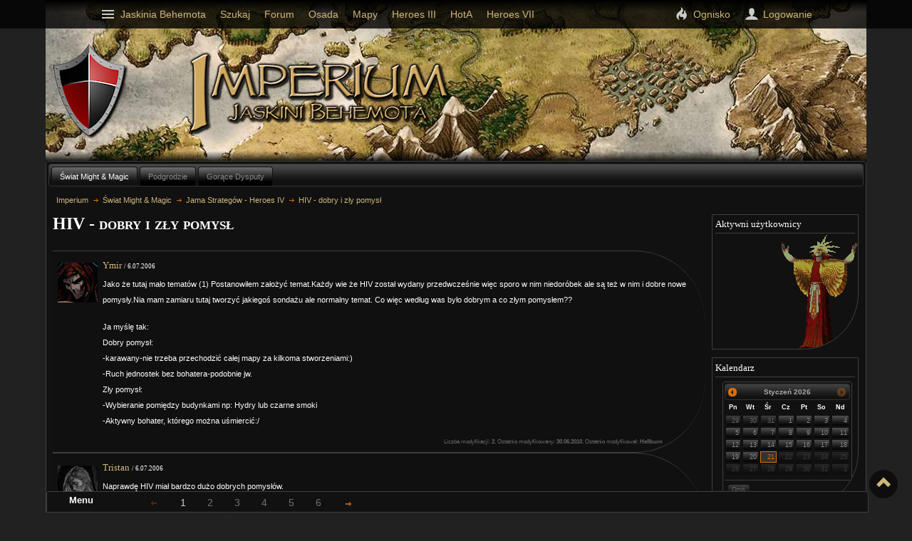

--- FILE ---
content_type: text/html; charset=utf-8
request_url: https://imperium.heroes.net.pl/post/3656
body_size: 12982
content:
<!DOCTYPE html>
<html>
<head>
    <title>
                    HIV - dobry i zły pomysł,
                Imperium, Jaskinia Behemota
    </title>
        <meta name="robots" content="index, follow" />
    <meta http-equiv="content-type" content="text/html; charset=utf-8" />
    <meta name="charset" content="UTF-8" />
    <link rel="stylesheet" href="https://magazyn.jaskiniabehemota.net/common/css/reset.css" type="text/css" media="screen, tv, projection, print" />
    <link type="text/css" href="https://magazyn.jaskiniabehemota.net/common/js/jquery/markitup/sets/bbcode_dark/style.css" rel="stylesheet" />
    <link rel="shortcut icon" href="https://magazyn.jaskiniabehemota.net/common/favicon.ico" type="image/x-icon" />
    <link rel="stylesheet" href="https://magazyn.jaskiniabehemota.net/common/css/jb_scripts/all_20120131.css" media="screen, tv, projection" />

    <link rel="stylesheet" href="https://magazyn.jaskiniabehemota.net/imperium/new/form.css?1768988356" type="text/css" media="screen, tv, projection" />
    <link rel="stylesheet" href="https://magazyn.jaskiniabehemota.net/imperium/new/theme.css?1768988356" type="text/css" media="screen, tv, projection" />
    <link rel="stylesheet" href="https://magazyn.jaskiniabehemota.net/imperium/new/markitup.css?1768988356" type="text/css" media="screen, tv, projection" />
    <link rel="stylesheet" href="https://magazyn.jaskiniabehemota.net/imperium/new/base.css?1768988356" type="text/css" media="screen, tv, projection" />

                <link rel="canonical" href="https://imperium.heroes.net.pl/temat/296/1" />
    
        <link rel="stylesheet" href="/cms/assets/dist/app.min.css">
</head>

<body>

<div id="wrapper-main">
    <div id="wrapper-top-background"></div>
    <header>
        <h1><a href="https://imperium.heroes.net.pl/" title="Imperium">Imperium</a></h1>
        <a href="http://heroes.net.pl/" id="jb-shield" title="Go to Behemoth`s Lair">Behemoth`s Lair</a>
        <div style="display: none !important;" class="empire-deco-mage"></div>
    </header>

    <!-- TREŚĆ -->
    <div id="content" class="ui-tabs ui-widget ui-widget-content ui-corner-all ">
        <ul id="tabs" class="ui-tabs-nav ui-helper-reset ui-helper-clearfix ui-widget-header ui-corner-all">
            <li class="ui-state-default ui-corner-top ui-state-active">
            <a href="https://imperium.heroes.net.pl/#category_2" title="">Świat Might & Magic</a>
        </li>
            <li class="ui-state-default ui-corner-top ">
            <a href="https://imperium.heroes.net.pl/#category_3" title="">Podgrodzie</a>
        </li>
                <li class="ui-state-default ui-corner-top ">
            <a href="https://imperium.heroes.net.pl/#category_8" title="">Gorące Dysputy</a>
        </li>
    </ul>        <nav id="breadcrumbs" class="ui-widget-content">
    <ul>
        <li>
            <a href="https://imperium.heroes.net.pl/" title="Imperium">Imperium</a>
        </li>
                    <li>
                <a href="https://imperium.heroes.net.pl/#category_2" title="Świat Might & Magic">Świat Might & Magic</a>
            </li>
                            <li>
                <a href="https://imperium.heroes.net.pl/forum/4" title="Jama Strategów - Heroes IV">Jama Strategów - Heroes IV</a>
            </li>
                            <li>
                <a href="https://imperium.heroes.net.pl/temat/296" title="HIV - dobry i zły pomysł">HIV - dobry i zły pomysł</a>
            </li>
            </ul>
</nav>
                    <div id="topic_296" class="category_2 empire-topic ui-tabs-panel ui-widget-content ui-corner-bottom">
        <nav id="empire-manager-bar" class="empire-menu-bar ui-widget-content ui-corner-top">
        <strong>Menu</strong>
                                                                        <div class="empire-pagination">
<!-- PREV -->
        <span class="empire-pagination-arrow"><span class="ui-icon ui-icon-arrowthick-1-w ui-state-disabled">&laquo;</span></span>
<!-- pierwsza strona -->
<span class="ui-state-active">
1
</span>
<!-- pagination -->
<a href="https://imperium.heroes.net.pl/temat/296/2" title="Idź do strony 2" class=" ui-state-default">
2
</a>
<a href="https://imperium.heroes.net.pl/temat/296/3" title="Idź do strony 3" class=" ui-state-default">
3
</a>
<a href="https://imperium.heroes.net.pl/temat/296/4" title="Idź do strony 4" class=" ui-state-default">
4
</a>
<a href="https://imperium.heroes.net.pl/temat/296/5" title="Idź do strony 5" class=" ui-state-default">
5
</a>
<!-- ostatnia strona -->
<a href="https://imperium.heroes.net.pl/temat/296/6" title="Idź do strony 6" class="ui-state-default">
6
</a>
<!-- next -->
        <a href="https://imperium.heroes.net.pl/temat/296/2" title="Idź do strony 2" class="ui-state-default">
            <span class="ui-icon ui-icon-arrowthick-1-e">&raquo;</span>
</a>
    </div>
    </nav>
<h2>HIV - dobry i zły pomysł</h2>
    
        
    <section id="topic_296" class="empire-topic-posts">
                        <article id="p2513" class="ui-widget-content ui-corner-b ">
            <div class="empire-post-author">
                            <!-- nick -->
                                                                                                                <h3>
                    <a href="https://jaskiniowcy.heroes.net.pl/mieszkaniec/3497" title="Zobacz profil użytkownika Ymir">Ymir</a>
                    <small>/ <time datetime="2006-07-06 19:20:38">6.07.2006</time></small>
                </h3>
                                            <div class="empire-post-author-data">
                    <img src="https://pliki.jaskiniabehemota.net/avatars/users/3497" alt="" />
                </div>
                        </div>
            <div class="empire-post-menu empire-menu-bar">
                <a href="https://imperium.heroes.net.pl/post/2513#p2513" title="Permalink">
                    <span class="ui-icon ui-icon-link"></span>
                    <span class="ui-widget-content ui-corner-all">Permalink</span>
                </a>
                                                                                                                                                                                        </div>

            <div class="empire-post-text">
                                    <p>Jako że tutaj mało tematów (1) Postanowiłem założyć temat.Każdy wie że HIV został wydany przedwcześnie więc sporo w nim niedoróbek ale są też w nim i dobre nowe pomysły.Nia mam zamiaru tutaj tworzyć jakiegoś sondażu ale normalny temat. Co więc według was było dobrym a co złym pomysłem??</p><p>Ja myślę tak:<br />
Dobry pomysł:<br />
-karawany-nie trzeba przechodzić całej mapy za kilkoma stworzeniami:)<br />
-Ruch jednostek bez bohatera-podobnie jw.<br />
Zły pomysł:<br />
-Wybieranie pomiędzy budynkami np: Hydry lub czarne smoki<br />
-Aktywny bohater, którego można uśmiercić:/</p>
                                            </div>
                            <p class="empire-post-modifications ui-state-disabled">
                    Liczba modyfikacji: <strong>2</strong>,
                    Ostatnio modyfikowany: <strong>30.06.2010</strong>,
                    Ostatnio modyfikował: <strong>Hellburn</strong>
                </p>
                                </article>
                        <article id="p2516" class="ui-widget-content ui-corner-b ">
            <div class="empire-post-author">
                            <!-- nick -->
                                                                                                                <h3>
                    <a href="https://jaskiniowcy.heroes.net.pl/mieszkaniec/876" title="Zobacz profil użytkownika Tristan">Tristan</a>
                    <small>/ <time datetime="2006-07-06 20:13:24">6.07.2006</time></small>
                </h3>
                                            <div class="empire-post-author-data">
                    <img src="https://pliki.jaskiniabehemota.net/avatars/users/876" alt="" />
                </div>
                        </div>
            <div class="empire-post-menu empire-menu-bar">
                <a href="https://imperium.heroes.net.pl/post/2516#p2516" title="Permalink">
                    <span class="ui-icon ui-icon-link"></span>
                    <span class="ui-widget-content ui-corner-all">Permalink</span>
                </a>
                                                                                                                                                                                        </div>

            <div class="empire-post-text">
                                    <p>Naprawdę HIV miał bardzo dużo dobrych pomysłów.<br />
-Karawany<br />
-walczący bohater<br />
-wspaniała zrobiona szkoła magii, ta z HV nie dochodzi jej nawet do pięt<br />
-ciekawy system rozwoju bohaterów(umiejętności)<br />
-możliwośc wybierania jakie jednostki chce sie produkowac(minusem tylko 4 poziomy jednostki)<br />
-w końcu jednostki maja swój własny ruch<br />
-jednostki mają własne księgi zaklęc<br />
-bardzo ładna grafika mapy głównej(reszta grafiki raczej mizerna)<br />
-napoje i elixiry<br />
-bardzo rozbudowane opisy np kampanii, w końcu mogłem cos poczytac, a nie jak w poprzednich częsciach dwa linijki tekstu na kampanię:-)<br />
-większy nacisk położony an RPG<br />
Dla mnie HIV jest niedoścignionym wzorem i tyle :-) Mimo, że w HIII zarwałem dużo nocek :-)</p>
                                                <hr />
                <div class="empire-post-footer">
                HVI moderator</div>
                            </div>
                                </article>
                        <article id="p2519" class="ui-widget-content ui-corner-b ">
            <div class="empire-post-author">
                            <!-- nick -->
                                                                                                                <h3>
                    <a href="https://jaskiniowcy.heroes.net.pl/mieszkaniec/2730" title="Zobacz profil użytkownika Trang Oul">Trang Oul</a>
                    <small>/ <time datetime="2006-07-06 21:21:29">6.07.2006</time></small>
                </h3>
                                            <div class="empire-post-author-data">
                    <img src="https://pliki.jaskiniabehemota.net/avatars/users/2730" alt="" />
                </div>
                        </div>
            <div class="empire-post-menu empire-menu-bar">
                <a href="https://imperium.heroes.net.pl/post/2519#p2519" title="Permalink">
                    <span class="ui-icon ui-icon-link"></span>
                    <span class="ui-widget-content ui-corner-all">Permalink</span>
                </a>
                                                                                                                                                                                        </div>

            <div class="empire-post-text">
                                    <p><strong>Dobre pomysły</strong>: <br />
+ karawany<br />
+ bohater, który walczy<br />
+ jednostki, które się poruszają po mapie, ale tylko neutralne<br />
+ bardzo dobry system magii<br />
+ nie ma jednostek całkowicie neutralnych, każda należy do jakiejś frakcji.<br />
+ 5-stopniowe umiejętności i system umiejętności<br />
+ jednoczesny atak i kontratak</p><p><strong>Złe pomysły</strong>:<br />
- możliwość zapisu gry w trakcie walki (wg mnie zapis powinien być możliwy tylko na początku albo na końcu tury) <br />
- codzienny przyrost jednostek<br />
- brak równowagi (słaby bohater od razu ginie, silny nie potrzebuje armii)<br />
- konieczność wyboru jednego budynku (przydałaby się możliwość burzenia budynków, jak w WoGu)<br />
- wymieszanie nieumarłych i demonów<br />
- brak specjalnych zdolności bohaterów<br />
- niemożność sprzedawania artefaktów<br />
- możliwość chodzenia po mapie jednostkami bez bohaterów<br />
- brak ulepszeń jednostek<br />
- niektóre czary są za silne (np. przywołanie Feniksa)<br />
- nekromancja bez ożywiania kościanych smoków (dopiero Equilibris daje taką możliwość)</p>
                                                <hr />
                <div class="empire-post-footer">
                Wszyscy rodzą się po to, aby umrzeć i dołączyć do mojej armii nieumarłych.</div>
                            </div>
                            <p class="empire-post-modifications ui-state-disabled">
                    Liczba modyfikacji: <strong>7</strong>,
                    Ostatnio modyfikowany: <strong>30.07.2006</strong>,
                    Ostatnio modyfikował: <strong>Trang Oul</strong>
                </p>
                                </article>
                        <article id="p2527" class="ui-widget-content ui-corner-b ">
            <div class="empire-post-author">
                            <!-- nick -->
                                                                                                                <h3>
                    <a href="https://jaskiniowcy.heroes.net.pl/mieszkaniec/4726" title="Zobacz profil użytkownika Takeda">Takeda</a>
                    <small>/ <time datetime="2006-07-06 22:36:54">6.07.2006</time></small>
                </h3>
                                            <div class="empire-post-author-data">
                    <img src="https://pliki.jaskiniabehemota.net/avatars/users/4726" alt="" />
                </div>
                        </div>
            <div class="empire-post-menu empire-menu-bar">
                <a href="https://imperium.heroes.net.pl/post/2527#p2527" title="Permalink">
                    <span class="ui-icon ui-icon-link"></span>
                    <span class="ui-widget-content ui-corner-all">Permalink</span>
                </a>
                                                                                                                                                                                        </div>

            <div class="empire-post-text">
                                    <p>Dobre Pomysły ( przeszedłem tylko kampanie i parę map, proszę o wybaczenie ewentualnych pomyłek)</p><p>-karawany, (ale tylko z legowisk stworów do zamków)<br />
-kumulowanie się ilości stworzeń w zajętych legowiskach<br />
-rozwój bohatera<br />
-czary</p><p>Złe Pomysły:</p><p>-oddziały bez bohatera<br />
-bohater osobiście walczący<br />
-przyrosty stworzeń (tygodniowe lepsze)<br />
-wskrzeszanie bohaterów<br />
-rozwój miasta<br />
-czar teleportacja, umożliwiający ucieczkę do miasta w czasie walki<br />
- niektóre stwory</p><p>I się odciął ten CapsLock , trochę trwało ;)</p>
                                                <hr />
                <div class="empire-post-footer">
                Zeit für Pessimist</div>
                            </div>
                            <p class="empire-post-modifications ui-state-disabled">
                    Liczba modyfikacji: <strong>2</strong>,
                    Ostatnio modyfikowany: <strong>18.06.2007</strong>,
                    Ostatnio modyfikował: <strong>Takeda</strong>
                </p>
                                </article>
                        <article id="p2529" class="ui-widget-content ui-corner-b ">
            <div class="empire-post-author">
                            <!-- nick -->
                                                                                                                <h3>
                    <a href="https://jaskiniowcy.heroes.net.pl/mieszkaniec/2730" title="Zobacz profil użytkownika Trang Oul">Trang Oul</a>
                    <small>/ <time datetime="2006-07-06 23:11:58">6.07.2006</time></small>
                </h3>
                                            <div class="empire-post-author-data">
                    <img src="https://pliki.jaskiniabehemota.net/avatars/users/2730" alt="" />
                </div>
                        </div>
            <div class="empire-post-menu empire-menu-bar">
                <a href="https://imperium.heroes.net.pl/post/2529#p2529" title="Permalink">
                    <span class="ui-icon ui-icon-link"></span>
                    <span class="ui-widget-content ui-corner-all">Permalink</span>
                </a>
                                                                                                                                                                                        </div>

            <div class="empire-post-text">
                                    <p>Komuś się Caps Lock zaciął :/ .</p>
                                                <hr />
                <div class="empire-post-footer">
                Wszyscy rodzą się po to, aby umrzeć i dołączyć do mojej armii nieumarłych.</div>
                            </div>
                                </article>
                        <article id="p2566" class="ui-widget-content ui-corner-b ">
            <div class="empire-post-author">
                            <!-- nick -->
                                                                    <h3>
                    <a href="https://jaskiniowcy.heroes.net.pl/mieszkaniec/1631" title="Zobacz profil użytkownika Hellburn">Hellburn</a>
                    <small>/ <time datetime="2006-07-09 07:53:14">9.07.2006</time></small>
                </h3>
                                            <div class="empire-post-author-data">
                    <img src="https://pliki.jaskiniabehemota.net/avatars/users/1631" alt="" />
                </div>
                        </div>
            <div class="empire-post-menu empire-menu-bar">
                <a href="https://imperium.heroes.net.pl/post/2566#p2566" title="Permalink">
                    <span class="ui-icon ui-icon-link"></span>
                    <span class="ui-widget-content ui-corner-all">Permalink</span>
                </a>
                                                                                                                                                                                        </div>

            <div class="empire-post-text">
                                    <p>przypominam że to jest topic o dobrych/złych pomysłach a nie wadach i zaletach H4.</p><p>+<br />
karawany<br />
walczący bohater<br />
system zdobywania skilli<br />
dzienny przyrost<br />
samodzielne jednostki<br />
wybieranie jednostek na poziom (dawało to liczne strategie)<br />
barbarzyńca bez księgi magii</p><p>-<br />
nowy świat - axeoth<br />
brak kreegan<br />
nekromancja -&amp;gt; wskrzeszanie wampirów po walce<br />
jeden wygląd bohatera na płeć (krasnolud wyglądał tak samo jak człowiek)<br />
czarny smok najsilniejszy</p>
                                                <hr />
                <div class="empire-post-footer">
                Worship me, and I may yet be merciful...<br />
Then again, maybe not.</div>
                            </div>
                                </article>
                        <article id="p2567" class="ui-widget-content ui-corner-b ">
            <div class="empire-post-author">
                            <!-- nick -->
                                                                                                                <h3>
                    <a href="https://jaskiniowcy.heroes.net.pl/mieszkaniec/564" title="Zobacz profil użytkownika Kumbat">Kumbat</a>
                    <small>/ <time datetime="2006-07-09 08:45:01">9.07.2006</time></small>
                </h3>
                                            <div class="empire-post-author-data">
                    <img src="https://pliki.jaskiniabehemota.net/avatars/users/564" alt="" />
                </div>
                        </div>
            <div class="empire-post-menu empire-menu-bar">
                <a href="https://imperium.heroes.net.pl/post/2567#p2567" title="Permalink">
                    <span class="ui-icon ui-icon-link"></span>
                    <span class="ui-widget-content ui-corner-all">Permalink</span>
                </a>
                                                                                                                                                                                        </div>

            <div class="empire-post-text">
                                    <p>+<br />
wybieranie pomiędzy budynkami</p><p>-<br />
karawany<br />
dzienny przyrost<br />
kumulowanie się w siedliskach<br />
chodzenie samych jednostek <br />
tracenie ruchu przy wymianie woja<br />
mgła wojny<br />
aktywny bohater<br />
możliwość zapisu w trakcie walki<br />
niektóre czary są za silne<br />
brak specjalnych zdolności bohaterów<br />
nekromancja z wampirami</p>
                                                <hr />
                <div class="empire-post-footer">
                Ostatnie pojedynki Ligi Masters:<br />
Wielki Finał - Razer vs Black Moses 2-0<br />
Półfinał - Razer vs Ginterlen 1-0<br />
Półfinał - Black Moses vs Dawidu 1-0 </div>
                            </div>
                                </article>
                        <article id="p2689" class="ui-widget-content ui-corner-b ">
            <div class="empire-post-author">
                            <!-- nick -->
                                                                                                                <h3>
                    <a href="https://jaskiniowcy.heroes.net.pl/mieszkaniec/895" title="Zobacz profil użytkownika Haav Gyr">Haav Gyr</a>
                    <small>/ <time datetime="2006-07-11 23:54:21">11.07.2006</time></small>
                </h3>
                                            <div class="empire-post-author-data">
                    <img src="https://pliki.jaskiniabehemota.net/avatars/users/895" alt="" />
                </div>
                        </div>
            <div class="empire-post-menu empire-menu-bar">
                <a href="https://imperium.heroes.net.pl/post/2689#p2689" title="Permalink">
                    <span class="ui-icon ui-icon-link"></span>
                    <span class="ui-widget-content ui-corner-all">Permalink</span>
                </a>
                                                                                                                                                                                        </div>

            <div class="empire-post-text">
                                    <p>Dobry pomysł:<br />
Karawany, 5-cio stopniowy awans w danej umiejętności, więzienia, magia a rodzaje zamków, poruszające się oddziały bez bohatera, rzut izometryczny, bohater bez armii, księgi magii jednostek.</p><p>Zły pomysł:  Walczący bohater, "drużyna pierścienia", wybór jednostek, brak ulepszeń, oddzielenie szybkosci od zasięgu jednostek, 6 zamków, niezbalansowana magia, morale, jednoczesny atak jednostek.</p>
                                                <hr />
                <div class="empire-post-footer">
                //From the beginnin to end <br />
Losers lose, winners win <br />
This is real, we ain	 got to pretend <br />
The cold world that we in <br />
Is full of pressure and pain <br />
I thought it would chane <br />
But its stayin the same//</div>
                            </div>
                            <p class="empire-post-modifications ui-state-disabled">
                    Liczba modyfikacji: <strong>3</strong>,
                    Ostatnio modyfikowany: <strong>22.07.2008</strong>,
                    Ostatnio modyfikował: <strong>Haav Gyr</strong>
                </p>
                                </article>
                        <article id="p3217" class="ui-widget-content ui-corner-b ">
            <div class="empire-post-author">
                            <!-- nick -->
                                                                                                                <h3>
                    <a href="https://jaskiniowcy.heroes.net.pl/mieszkaniec/56" title="Zobacz profil użytkownika Moandor">Moandor</a>
                    <small>/ <time datetime="2006-07-25 07:42:36">25.07.2006</time></small>
                </h3>
                                            <div class="empire-post-author-data">
                    <img src="https://pliki.jaskiniabehemota.net/avatars/users/56" alt="" />
                </div>
                        </div>
            <div class="empire-post-menu empire-menu-bar">
                <a href="https://imperium.heroes.net.pl/post/3217#p3217" title="Permalink">
                    <span class="ui-icon ui-icon-link"></span>
                    <span class="ui-widget-content ui-corner-all">Permalink</span>
                </a>
                                                                                                                                                                                        </div>

            <div class="empire-post-text">
                                    <p>Bohaterowie bezpośrednio na polu bitwy</p><p>Wprowadzenie bohaterów do bezpośredniego starcia na polu bitwy przyjęte zostało różnie. Jednym się podoba, inni mają obiekcje. Ja należę do pierwszej grupy. Podoba mi się to zwłaszcza w kampaniach, gdzie zaczynając od heroesów na 1 poziomie, popirzez kolejne misje zdobywamy doświadczenie i tworzymy naprawdę silnych bohaterów. <br />
Gram ostatnio kampanię Ładu. W przedostatniej misji królowa Emilia Nighthaven i generał Tharj nie mieli do dyspozycji żadnego wojska, ale, mimo iż neutralne oddziały rozmieszczone na mapie były silne, nie było dla nich godnego przeciwnika. Ciekawe czy w rozprawie z Gavinem Magnusem pójdzie mi bez większych prolemów.<br />
Czy to dobrze dla gry, że dwóch heroesów może, nie ponosząc strat zmieść z powierzchni ziemi niemal każdej wielkości armię?</p><p>Jednak trzeba powiedzieć, że wytrenowanie takiego bohatera zajmuje trochę zachodu. Nie mówiąc o dwóch takich bohaterach.</p><p>Karawany</p><p>Przyznam, że jest to wygodne, aczkolwiek trochę upraszcza grę. Podczas gdy w H III, żeby zgromadzić armię w kilku zamków trzeba było ją z każdego z osobna zwozić z pomocą bohaterów, tutaj nie trzeba wiele robić, wystarczy zdobyć jedno miasto na terytorium wroga, utworzyć karawanę i czekać na posiłki.</p><p>Przyrost jednostek w zamku i w siedliskach</p><p>Jeśli chodzi o armię w zamkach to jest to duży minus dla mnie. Bardziej odpowiada mi cotygodniowy przyrost niż każdego dnia po trochu. Opóźnia to eksplorowanie mapy w początkowym stadium gry. <br />
Natomiast podoba mi się opcja kumulacji stworzeń w siedliskach.</p><p>Mgła wojny.</p><p>Tu mam mieszane uczucia. Chyba za bardzo przyzwyczaiłem się do HIII, żeby docenićten pomysł. Nie jest budujące zobaczyć nagle pod swoim zamkiem duże wojsko wroga. Mgła wojny zmusza gracza do stawiania na mapie dużej ilości 'świeczek' w strategicznych punktach mapy (przy teleportach, zamkach, wyjściach z podziemi). I tak przy każdym s takich miejsc warto postawić jednego krasnoluda, szkieleta czy cokolwiek, żeby nie być potem niemile zaskoczonym.</p><p>Magia</p><p>Też mam takie uczucie, że niektóre czary są za silne. Jednak na plus jest to, że aby mieć dostęp do tych naprawdę groźnych czarów dostęp mają tylko najlepsi bohaterowie. Ogranicza to troche sytuacje, że bohater na niskim poziomie będzie ciskał jakimś deszczem meteorów.</p><p>I jeszcze jeden minus wg mnie. Jak wiadomo grając kampanię nie można stracić bohatera. Zdarza się jednak bardzo często, że wróg upatruje sobie naszego heroesa jako główny cel i tylko w niego kieruje swą furię. I nieważne, że zwycięża gracz, bo jeśli bohater padnie to automatycznie jest koniec gry. To jest uciążliwe zwłaszcza na początku rozgrywki, później heroes jest już na tyle silny (o ile ma umiejęsntość Walki), że sam sobie radzi.</p>
                                                <hr />
                <div class="empire-post-footer">
                Póki Bóg nie odsłoni przyszłości ludzkiej, cała ludzka mądrość będzie sie mieścić w tych paru słowach:<br />
Czekać i nie tracić nadziei!</div>
                            </div>
                            <p class="empire-post-modifications ui-state-disabled">
                    Liczba modyfikacji: <strong>2</strong>,
                    Ostatnio modyfikowany: <strong>25.07.2006</strong>,
                    Ostatnio modyfikował: <strong>Moandor</strong>
                </p>
                                </article>
                        <article id="p3444" class="ui-widget-content ui-corner-b ">
            <div class="empire-post-author">
                            <!-- nick -->
                                                                                                                <h3>
                    <a href="https://jaskiniowcy.heroes.net.pl/mieszkaniec/576" title="Zobacz profil użytkownika Michalson">Michalson</a>
                    <small>/ <time datetime="2006-07-30 18:01:42">30.07.2006</time></small>
                </h3>
                                            <div class="empire-post-author-data">
                    <img src="https://pliki.jaskiniabehemota.net/avatars/users/576" alt="" />
                </div>
                        </div>
            <div class="empire-post-menu empire-menu-bar">
                <a href="https://imperium.heroes.net.pl/post/3444#p3444" title="Permalink">
                    <span class="ui-icon ui-icon-link"></span>
                    <span class="ui-widget-content ui-corner-all">Permalink</span>
                </a>
                                                                                                                                                                                        </div>

            <div class="empire-post-text">
                                    <p>Wbrew pozorom HoMM4 ma dużo dobrych pomysłów. <br />
-Karawany. Nie trzeba już jeździć po całej mapie.<br />
-Mieszane armie neutralne- armie neutralne nie muszą się już składać z jednego rodzaju jednostek, co daje niezłe możliwości w edytorze<br />
-Samotny bohater. Może niekoniecznie DOBRY pomysł, ale też bym go aż tak nie potępiał. Niby czemu heros musi jeździć z armią?<br />
-Klasy bohaterów. Łączenie umiejętności w celu uzyskania klasy bardzo mi się spodobało, choć było z lekka niedopracowane.<br />
-Jednoczesny atak jednostek. Ciężko się przyzwyczaić, ale jest to w sumie logiczniejsze<br />
-Wybieranie jednostek. Też niekoniecznie genialny pomysł, ale na pewno urozmaicał rozgrywkę.<br />
No i złe pomysły:<br />
-Dzienny przyrost. Zupełna pomyłka<br />
-Walczący heros. Pomysł nie taki zły, ale wykonanie...<br />
Podsumowując- większość nowości w HoMM4 było albo dobrych, albo przynajmniej nie psuły gry. A jakieś zmiany być muszą, albo można dać sobie spokój z całą serią.</p>
                                            </div>
                                </article>
                        <article id="p3656" class="ui-widget-content ui-corner-b ">
            <div class="empire-post-author">
                            <!-- nick -->
                                                                                                                <h3>
                    <a href="https://jaskiniowcy.heroes.net.pl/mieszkaniec/1094" title="Zobacz profil użytkownika Konquer">Konquer</a>
                    <small>/ <time datetime="2006-08-06 16:16:19">6.08.2006</time></small>
                </h3>
                                            <div class="empire-post-author-data">
                    <img src="https://pliki.jaskiniabehemota.net/avatars/users/1094" alt="" />
                </div>
                        </div>
            <div class="empire-post-menu empire-menu-bar">
                <a href="https://imperium.heroes.net.pl/post/3656#p3656" title="Permalink">
                    <span class="ui-icon ui-icon-link"></span>
                    <span class="ui-widget-content ui-corner-all">Permalink</span>
                </a>
                                                                                                                                                                                        </div>

            <div class="empire-post-text">
                                    <p><strong>POMYSŁY DOBRE:</strong><br />
* Karawany</p><p>* Rzut izometryczny</p><p>* Utrzymanie klimatu serii <br />
o tym zapomniano w H5 i dlatego ta gra jest taką porażką</p><p>* Wybór jednostek z poziomów 2-4<br />
cóż, pomysł może i nie jest genialny, ale znacznie urozmaica rozgrywkę; poza tym mapmakerzy mają większe pole do popisu)</p><p>* Wbudowanie do edytora map mini języka skryptowego<br />
edytor jest lepszy niż ERMy z WoG-a! Ogromne możliwości i prostota obsługi.</p><p>* Ścieżki zdarzeń umiejscowionych i bramy misji<br />
w H3 zapomniano o bramach misji. Były tylko posterunki</p><p>* Dowolne warunki zwycięstwa i porażki, zróżnicowane misje<br />
tego po pewnym czasie brakuje w H3</p><p>* Zróżnicowane, bardzo ciekawe artefakty<br />
w H3 większość przedmiotów dawała tylko bonus do pierwszorzędnych umiejętności. A w H4 znajdziemy np. Miecz szybkości -- dodatkowy atak dla bohatera, Włócznię centaurów -- brak kar za walkę wręcz dla naszych strzelców, Halabardę cichej straży -- 25 do ataku dla bohatera, negacja pierwszego uderzenia, atak długą bronią, +2 do szybkości. :) Jak w Diablo 2.</p><p>* Najlepszy system magii w serii<br />
w H3 można łatwo się nauczyć wielu potężnych czarów np. Wskrzeszenia, Teleportacji i Łańcucha piorunów. Zbyt łatwo. W H4 zasada jest prosta -- dużo nauki, dużo czarów. Mądrość nie wystarczy.</p><p>* Genialne kampanie (prócz Elvina i Shaery)<br />
dużo tekstu, niezła fabuła, ciekawe warunki zwycięstwa, zróżnicowane misje, przepiękne mapy.</p><p>* Umiejętności jednostek<br />
w H4 każda jednostka ma jakąś zdolność. Podnosi to ich wszechstronność i liczbę taktyk.</p><p>* Dużo czarów, ograniczenie do minimum zaklęć bezużytecznych<br />
w H4 czary mają taki poziom, na jaki zasługują. Przykładowo -- fatalne zaklęcie Pogromcy z części trzeciej zostało usprawnione, potaniało i spadło na... pierwszy poziom.</p><p>* Rozdzielenie szybkości i ruchu<br />
może przykład: harpia, która co prawda lata bardzo daleko, ma tylko 4 szybkości, przez co nie rusza się za szybko. Poza tym, kto powiedział, że jeżeli coś jest szybkie, to od razu musi mieć daleki zasięg? Gepardy są szybkie, ale na krótkim dystansie. :)</p><p>* Księga magii dla jednostek<br />
wreszcie mam kontrolę nad tym, co rzucam. Czarodziejski smok działa z sensem.</p><p>* Zupełnie niezły system morale i szczęście<br />
człowiek inteligentny zauważy, że szczęście w zasadzie działa na tej samej zasadzie co w trójce. Nie jest za to kopią systemu z H3, tak jak to jest w H5.</p><p>* Kumulowanie się jednostek w siedliskach na mapie.</p><p>* Przymierza frakcji<br />
ot, choćby świątynie w których sprzymierzeńcy też mogą się modlić, albo możliwość nauki czarów w miastach sprzymierzonych frakcji.</p><p>* Dobrze zrównoważone frakcje<br />
w sumie nie da się powiedzieć, które miasto jest najsilniejsze, co w H3 było oczywiste</p><p><strong>POMYSŁY ZŁE:</strong><br />
* NOWY ŚWIAT!<br />
Jezu, dlaczego? Po co? Przecież stary jest doskonały.</p><p>* BRAK SPECJALIZACJI BOHATERÓW</p><p>* Walczący bohater<br />
po wielu godzinach grania stwierdziłem, że to minus</p><p>* Jednostki bez bohatera/bohater bez jednostek<br />
jednostki nie muszą mieć bohatera -- przecież są karawany. Natomiast bohater bez jednostek... Nie, tak nie może być. Ten pomysł łączy się bezpośrednio z poprzednim -- walczącym bohaterem.</p><p>* Fatalny system rozbudowy miasta<br />
skrajna schematyczność (tam, gdzie stoi Grań behemotów, tam stoi także Stos), brak budynków zwiększających przyrosty.</p><p>* Targowisko<br />
czemu nie kupujemy go w mieście?</p><p>* Gildia złodziei<br />
powinna być połączona z karczmą, tak jak w H3</p><p>* Brak sprzedawcy artefaktów</p><p>* Dzienne przyrosty</p><p>* Źle rozwiązane fortyfikacje miast<br />
zamek jest drogi, a nie daje takich wież jak w H3</p><p>* Gryfy i wilki w Rezerwacie, Orki w Azylu etc.</p><p>* Połączenie nieumarłych i demonów<br />
to całkowity absurd</p><p>* Niezbalansowana magia<br />
Magia Ładu masakruje wszystkie inne, Dżinny są za silne i za szybko się mnożą.</p>
                                                <hr />
                <div class="empire-post-footer">
                Play the middle if you want to survive.</div>
                            </div>
                                </article>
                        <article id="p3756" class="ui-widget-content ui-corner-b ">
            <div class="empire-post-author">
                            <!-- nick -->
                                                                    <h3>
                    <a href="https://jaskiniowcy.heroes.net.pl/mieszkaniec/4943" title="Zobacz profil użytkownika Aslan">Aslan</a>
                    <small>/ <time datetime="2006-08-08 10:41:06">8.08.2006</time></small>
                </h3>
                                            <div class="empire-post-author-data">
                    <img src="https://pliki.jaskiniabehemota.net/avatars/users/4943" alt="" />
                </div>
                        </div>
            <div class="empire-post-menu empire-menu-bar">
                <a href="https://imperium.heroes.net.pl/post/3756#p3756" title="Permalink">
                    <span class="ui-icon ui-icon-link"></span>
                    <span class="ui-widget-content ui-corner-all">Permalink</span>
                </a>
                                                                                                                                                                                        </div>

            <div class="empire-post-text">
                                    <p>homm4 +/-</p><p>+<br />
karawany<br />
walczący bohater<br />
system zdobywania skilli<br />
dzienny przyrost<br />
samodzielne jednostki<br />
wybieranie jednostek na poziom (dawało to liczne strategie)<br />
barbarzyńca bez księgi magii</p><p>-<br />
nowy świat - axeoth<br />
brak kreegan<br />
nekromancja -&amp;gt; wskrzeszanie wampirów po walce<br />
jeden wygląd bohatera na płeć (krasnolud wyglądał tak samo jak człowiek)</p><p>is ded</p>
                                                <hr />
                <div class="empire-post-footer">
                al</div>
                            </div>
                                </article>
                        <article id="p3767" class="ui-widget-content ui-corner-b ">
            <div class="empire-post-author">
                            <!-- nick -->
                                                                                                                <h3>
                    <a href="https://jaskiniowcy.heroes.net.pl/mieszkaniec/4336" title="Zobacz profil użytkownika Kryll">Kryll</a>
                    <small>/ <time datetime="2006-08-08 14:32:17">8.08.2006</time></small>
                </h3>
                                            <div class="empire-post-author-data">
                    <img src="https://pliki.jaskiniabehemota.net/avatars/users/4336" alt="" />
                </div>
                        </div>
            <div class="empire-post-menu empire-menu-bar">
                <a href="https://imperium.heroes.net.pl/post/3767#p3767" title="Permalink">
                    <span class="ui-icon ui-icon-link"></span>
                    <span class="ui-widget-content ui-corner-all">Permalink</span>
                </a>
                                                                                                                                                                                        </div>

            <div class="empire-post-text">
                                    <p>Dobry pomysł:<br />
1 Karawany<br />
2 Magiczne mikstury<br />
3 Barbarzyńca bez czarów</p><p>Zły pomysł:<br />
1 Walczący bohater<br />
2 Połączenie Inferno z Nekropolis<br />
3 Kampanie<br />
4 Czary</p>
                                                <hr />
                <div class="empire-post-footer">
                 http://dziecineo.prv.pl/</div>
                            </div>
                                </article>
                        <article id="p3812" class="ui-widget-content ui-corner-b ">
            <div class="empire-post-author">
                            <!-- nick -->
                                                                                                                <h3>
                    <a href="https://jaskiniowcy.heroes.net.pl/mieszkaniec/895" title="Zobacz profil użytkownika Haav Gyr">Haav Gyr</a>
                    <small>/ <time datetime="2006-08-09 15:14:48">9.08.2006</time></small>
                </h3>
                                            <div class="empire-post-author-data">
                    <img src="https://pliki.jaskiniabehemota.net/avatars/users/895" alt="" />
                </div>
                        </div>
            <div class="empire-post-menu empire-menu-bar">
                <a href="https://imperium.heroes.net.pl/post/3812#p3812" title="Permalink">
                    <span class="ui-icon ui-icon-link"></span>
                    <span class="ui-widget-content ui-corner-all">Permalink</span>
                </a>
                                                                                                                                                                                        </div>

            <div class="empire-post-text">
                                    <p>Tak patrząc na historię Sagi i KB, to demony i umarli wcale nie są złym pomysłem, po prostu został on fatalnie(fabula) zrobiony. Ale po 8mmistach w h3 każda liczba mniejsze od 8 będzie zła, bo każdemu brakowało 2 miast.</p>
                                                <hr />
                <div class="empire-post-footer">
                //From the beginnin to end <br />
Losers lose, winners win <br />
This is real, we ain	 got to pretend <br />
The cold world that we in <br />
Is full of pressure and pain <br />
I thought it would chane <br />
But its stayin the same//</div>
                            </div>
                                </article>
                        <article id="p3840" class="ui-widget-content ui-corner-b ">
            <div class="empire-post-author">
                            <!-- nick -->
                                                                                                                <h3>
                    <a href="https://jaskiniowcy.heroes.net.pl/mieszkaniec/86" title="Zobacz profil użytkownika Ururam Tururam">Ururam Tururam</a>
                    <small>/ <time datetime="2006-08-10 09:03:24">10.08.2006</time></small>
                </h3>
                                            <div class="empire-post-author-data">
                    <img src="https://pliki.jaskiniabehemota.net/avatars/users/86" alt="" />
                </div>
                        </div>
            <div class="empire-post-menu empire-menu-bar">
                <a href="https://imperium.heroes.net.pl/post/3840#p3840" title="Permalink">
                    <span class="ui-icon ui-icon-link"></span>
                    <span class="ui-widget-content ui-corner-all">Permalink</span>
                </a>
                                                                                                                                                                                        </div>

            <div class="empire-post-text">
                                    <p>Świetne pomysły:</p><p>- codzienny przyrost istot<br />
- karawany<br />
- skrypty</p><p>Dobre pomysły:</p><p>- Walczący bohater<br />
- Armie bez bohaterów<br />
- Mobilne i wielojednostkowe armie neutralne<br />
- Brak upgradów<br />
- Równoczesny kontratak</p><p>Złe pomysły:</p><p>- Zbyt wczesne wypusczczenie (brak balansu, marne AI)<br />
- za mało poziomów istot<br />
- wielu bohaterów w jednej armii<br />
- mgła wojny</p>
                                                <hr />
                <div class="empire-post-footer">
                Hoc est opus!<br />
(Caffa et bucella per attractionem corporum venit ad stomachum meum.)</div>
                            </div>
                                </article>
                        <article id="p3867" class="ui-widget-content ui-corner-b ">
            <div class="empire-post-author">
                            <!-- nick -->
                                                                                                                <h3>
                    <a href="https://jaskiniowcy.heroes.net.pl/mieszkaniec/3772" title="Zobacz profil użytkownika Szon">Szon</a>
                    <small>/ <time datetime="2006-08-10 20:12:43">10.08.2006</time></small>
                </h3>
                                            <div class="empire-post-author-data">
                    <img src="https://pliki.jaskiniabehemota.net/avatars/users/3772" alt="" />
                </div>
                        </div>
            <div class="empire-post-menu empire-menu-bar">
                <a href="https://imperium.heroes.net.pl/post/3867#p3867" title="Permalink">
                    <span class="ui-icon ui-icon-link"></span>
                    <span class="ui-widget-content ui-corner-all">Permalink</span>
                </a>
                                                                                                                                                                                        </div>

            <div class="empire-post-text">
                                    <blockquote><p class="author">Ururam Tururam</p><p> Świetne pomysły:</p><p>- codzienny przyrost istot<br />
- karawany<br />
- skrypty</p><p>Dobre pomysły:</p><p>- Walczący bohater<br />
- Armie bez bohaterów<br />
- Mobilne i wielojednostkowe armie neutralne<br />
- Brak upgradów<br />
- Równoczesny kontratak</p><p>Złe pomysły:</p><p>- Zbyt wczesne wypusczczenie (brak balansu, marne AI)<br />
- za mało poziomów istot<br />
- wielu bohaterów w jednej armii<br />
- mgła wojny</p></blockquote><p>Powiedziałbym że zgazam się z tobą w 100 % ale mimo wszystko jest jedna rzecz która nasze opinie różni... wg mnie "wielu bohaterów w jednej armii" plasowac powinno się w kategorii "świetne pomysły" :)</p>
                                                <hr />
                <div class="empire-post-footer">
                Prawdziwą tragedią człowieka nie jest niemożność osiągnięcia celu, ale rozczarowanie jakiego doznaje po jego osiągnięciu. Zatem być mądrym życiowo tzn dokonać taki wybór celów aby nie straciły one na wartości z chwilą gdy zostaną osią</div>
                            </div>
                                </article>
                        <article id="p3889" class="ui-widget-content ui-corner-b ">
            <div class="empire-post-author">
                            <!-- nick -->
                                                                                                                <h3>
                    <a href="https://jaskiniowcy.heroes.net.pl/mieszkaniec/86" title="Zobacz profil użytkownika Ururam Tururam">Ururam Tururam</a>
                    <small>/ <time datetime="2006-08-11 12:13:25">11.08.2006</time></small>
                </h3>
                                            <div class="empire-post-author-data">
                    <img src="https://pliki.jaskiniabehemota.net/avatars/users/86" alt="" />
                </div>
                        </div>
            <div class="empire-post-menu empire-menu-bar">
                <a href="https://imperium.heroes.net.pl/post/3889#p3889" title="Permalink">
                    <span class="ui-icon ui-icon-link"></span>
                    <span class="ui-widget-content ui-corner-all">Permalink</span>
                </a>
                                                                                                                                                                                        </div>

            <div class="empire-post-text">
                                    <blockquote><p class="author">Szon</p><p> wg mnie "wielu bohaterów w jednej armii" plasowac powinno się w kategorii "świetne pomysły" :)</p></blockquote><p>Być może, gdyby było lepiej zrobione... A tak to szybko dochodziło się do tego że grupka 3-4 bohaterów bez armii była nie do pokonania.</p>
                                                <hr />
                <div class="empire-post-footer">
                Hoc est opus!<br />
(Caffa et bucella per attractionem corporum venit ad stomachum meum.)</div>
                            </div>
                                </article>
                        <article id="p3920" class="ui-widget-content ui-corner-b ">
            <div class="empire-post-author">
                            <!-- nick -->
                                                                                                                <h3>
                    <a href="https://jaskiniowcy.heroes.net.pl/mieszkaniec/5032" title="Zobacz profil użytkownika Chrisverto">Chrisverto</a>
                    <small>/ <time datetime="2006-08-12 11:45:06">12.08.2006</time></small>
                </h3>
                                            <div class="empire-post-author-data">
                    <img src="https://pliki.jaskiniabehemota.net/avatars/users/5032" alt="" />
                </div>
                        </div>
            <div class="empire-post-menu empire-menu-bar">
                <a href="https://imperium.heroes.net.pl/post/3920#p3920" title="Permalink">
                    <span class="ui-icon ui-icon-link"></span>
                    <span class="ui-widget-content ui-corner-all">Permalink</span>
                </a>
                                                                                                                                                                                        </div>

            <div class="empire-post-text">
                                    <p>Dla mnie Heroes IV jest najlepszą częścią, może dlatego tak myślę bo najpierw grałem w HIV a potem w HIII i nie bardzo mi się spodobała.<br />
Dobre pomysły:<br />
- karawany,<br />
- walczący heros<br />
- podział na pięć nacji (w H3 uważam niektóre za kiczowate np. wrota żywiołów)<br />
- należy podejmować wybory (jedne budynki wykluczają drugie)<br />
- codzienny przyrost<br />
- nie widać wrogich bohaterów w miejscu, w którym byłeś, tylko są pod mgłą<br />
- rozbudowana magia<br />
- można mieć kilka bohaterów w jednej armii</p><p>Złe pomysły:<br />
brak</p><p><small>[scalenie: 12.08.2006 13:00]</small></p><p>Jeszcze dodam, że patrząc na skreeny z H5 uważam że już nic nie będzie takie jak przedtem. Grafika już jest mocno przesadzona. Przez to zraziłem się już do kilku tytułów. Może się mylę bo jeszcze w nią nie grałem, ale mam nadzieję że mi się spodoba. W końcu trzeba iść za duchem czasu.</p><p>Dobrym pomysłem są jeszcze umiejętności bohaterów 9 głównych z 3 drugorzędnymi</p>
                                                <hr />
                <div class="empire-post-footer">
                The Keys of the Kingdom are mine!</div>
                            </div>
                            <p class="empire-post-modifications ui-state-disabled">
                    Liczba modyfikacji: <strong>1</strong>,
                    Ostatnio modyfikowany: <strong>12.08.2006</strong>,
                    Ostatnio modyfikował: <strong>Chrisverto</strong>
                </p>
                                </article>
                        <article id="p3930" class="ui-widget-content ui-corner-b ">
            <div class="empire-post-author">
                            <!-- nick -->
                                                                                                                <h3>
                    <a href="https://jaskiniowcy.heroes.net.pl/mieszkaniec/3772" title="Zobacz profil użytkownika Szon">Szon</a>
                    <small>/ <time datetime="2006-08-12 19:31:22">12.08.2006</time></small>
                </h3>
                                            <div class="empire-post-author-data">
                    <img src="https://pliki.jaskiniabehemota.net/avatars/users/3772" alt="" />
                </div>
                        </div>
            <div class="empire-post-menu empire-menu-bar">
                <a href="https://imperium.heroes.net.pl/post/3930#p3930" title="Permalink">
                    <span class="ui-icon ui-icon-link"></span>
                    <span class="ui-widget-content ui-corner-all">Permalink</span>
                </a>
                                                                                                                                                                                        </div>

            <div class="empire-post-text">
                                    <blockquote><p class="author">Ururam Tururam</p><p>A tak to szybko dochodziło się do tego że grupka 3-4 bohaterów bez armii była nie do pokonania.</p></blockquote><p>W końcu gra nazywa się "HEROES... of might and magic" A nie "HEROES AND HIS ARMY..." :P a tak poważnie... myślę że w czwórce dali bohaterom mozliwość ciekawego awansu... łatwego i dobrego! Nie było to dobrze wywazone tu się zgodzę bohater był czasem przeHeroes'em ale...  mimo wszystko fajnie jest zagrać bohaterem który potrafi walczyć :) Po za tym... tylko używając WALKI jako umiejętności bohater był prawie nie do zdarcia... a gdyby zagrać bez ?? już nie jest tak łątwo... mająć kilku bohaterów w armii bez armii... i żadnego z WALKĄ :)... powodzenia :)</p>
                                                <hr />
                <div class="empire-post-footer">
                Prawdziwą tragedią człowieka nie jest niemożność osiągnięcia celu, ale rozczarowanie jakiego doznaje po jego osiągnięciu. Zatem być mądrym życiowo tzn dokonać taki wybór celów aby nie straciły one na wartości z chwilą gdy zostaną osią</div>
                            </div>
                                </article>
                        <article id="p4084" class="ui-widget-content ui-corner-b ">
            <div class="empire-post-author">
                            <!-- nick -->
                                                                                                                <h3>
                    <a href="https://jaskiniowcy.heroes.net.pl/mieszkaniec/895" title="Zobacz profil użytkownika Haav Gyr">Haav Gyr</a>
                    <small>/ <time datetime="2006-08-18 20:54:57">18.08.2006</time></small>
                </h3>
                                            <div class="empire-post-author-data">
                    <img src="https://pliki.jaskiniabehemota.net/avatars/users/895" alt="" />
                </div>
                        </div>
            <div class="empire-post-menu empire-menu-bar">
                <a href="https://imperium.heroes.net.pl/post/4084#p4084" title="Permalink">
                    <span class="ui-icon ui-icon-link"></span>
                    <span class="ui-widget-content ui-corner-all">Permalink</span>
                </a>
                                                                                                                                                                                        </div>

            <div class="empire-post-text">
                                    <p>Jak dla mnie to czyste herezje:) Jak można grając w strategie, mowić że H3 jest gorszy od H4? To nonsens, po prostu niektórzy zapomnieli że Herosi to strategia z elementami RPG a nie RPG z elementami strategii.</p>
                                                <hr />
                <div class="empire-post-footer">
                //From the beginnin to end <br />
Losers lose, winners win <br />
This is real, we ain	 got to pretend <br />
The cold world that we in <br />
Is full of pressure and pain <br />
I thought it would chane <br />
But its stayin the same//</div>
                            </div>
                                </article>
    </section>
</div>                <div id="info-boxes">
            


    <aside class="active-users-box empire-users-list ui-widget-content">
    <h4 title="W ciągu ostatniego miesiąca">Aktywni użytkownicy</h4>
        <ul>
                    </ul>
    </aside>


<aside class="datepicker-box ui-widget-content"><h4>Kalendarz</h4><div></div></aside>        </div>
    </div>
    <!-- STOPKA -->
    <footer class="ui-widget-content ui-corner-all">
        <p>Strona jest częścią <a href="http://heroes.net.pl" title="Jaskinia Behemota - strona główna">Jaskinia Behemota</a> pierwszego polskiego wortalu o Heroes of Might and Magic. Copyright 1998-2026</p>
        <p id="project">Projekt i wykonanie <a href="http://jaskiniowcy.heroes.net.pl/mieszkaniec/108" title="Zobacz profil mieszkańca MiB">MiB</a></p>
    </footer>
</div><!-- wrapper-main -->


<script type="text/javascript" src="https://ajax.googleapis.com/ajax/libs/jquery/1.7.1/jquery.min.js"></script><script type="text/javascript" src="https://ajax.googleapis.com/ajax/libs/jqueryui/1.8.16/jquery-ui.min.js"></script><script type="text/javascript" src="https://magazyn.jaskiniabehemota.net/common/js/jb_scripts/all_20120523.js"></script>
<script type="text/javascript" src="https://magazyn.jaskiniabehemota.net/imperium/new/js/postscript.js"></script>
<script type="text/javascript" src="https://magazyn.jaskiniabehemota.net/imperium/new/js/page.js"></script>
<script src="http://html5shiv.googlecode.com/svn/trunk/html5.js"></script>
<nav id="jbms-menu">
    <div>
        <ul class="left">
            <li class="jbms-menu-main">
                <a href="https://heroes.net.pl">
                    <svg version="1.1" xmlns="https://www.w3.org/2000/svg" xmlns:xlink="https://www.w3.org/1999/xlink" width="20" height="20" viewBox="0 0 20 20">
                        <path fill="rgb(203,203,203)" d="M3 6h18v2.016h-18v-2.016zM3 12.984v-1.969h18v1.969h-18zM3 18v-2.016h18v2.016h-18z"></path>
                    </svg>
                    <span class="inner">Jaskinia Behemota</span>
                </a>
                <div class="jbms-menu-submenu">
                    <a href="https://heroes.net.pl" class="jbms-menu-index">Strona główna</a>
                    <div>
                        <h4>Heroes of Might &amp; Magic</h4>
                        <ul>
                            <li><a href="https://h1.heroes.net.pl">Heroes 1</a></li>
                            <li><a href="https://h2.heroes.net.pl">Heroes 2</a></li>
                            <li><a href="https://h3.heroes.net.pl">Heroes 3</a></li>
                            <li><a href="https://wog.heroes.net.pl">Heroes 3 WOG</a></li>
                            <li><a href="https://h3mods.heroes.net.pl">Heroes 3 HOTA</a></li>
                            <li><a href="https://h4.heroes.net.pl">Heroes 4</a></li>
                            <li><a href="https://h5.heroes.net.pl">Heroes 5</a></li>
                            <li><a href="https://h7.heroes.net.pl">Heroes 7</a></li>
                        </ul>
                    </div>
                    <div>
                        <h4>Might &amp; Magic</h4>
                        <ul>
                            <li><a href="https://mightandmagic.heroes.net.pl/mm6/">Might &amp; Magic VI</a></li>
                            <li><a href="https://mightandmagic.heroes.net.pl/mm7/">Might &amp; Magic VII</a></li>
                            <li><a href="https://mightandmagic.heroes.net.pl/mm8/">Might &amp; Magic VIII</a></li>
                            <li><a href="https://legends.heroes.net.pl/">Legends</a></li>
                            <li><a href="https://warriors.heroes.net.pl/">Warriors</a></li>
                            <li><a href="https://crusaders.heroes.net.pl/">Crusaders</a></li>
                            <li><a href="https://darkmessiah.heroes.net.pl/">Dark Messiah</a></li>
                        </ul>
                    </div>
                    <div>
                        <h4>Inne gry</h4>
                        <ul>
                            <li><a href="https://vintage.kb.heroes.net.pl/">King's Bounty</a></li>
                            <li><a href="https://arcomage.heroes.net.pl/">Arcomage</a></li>
                            <li><a href="https://clash.heroes.net.pl/">Clash of Heroes</a></li>
                            <li><a href="https://h3boardgame.heroes.net.pl/">Heroes III Board Game</a></li>
                        </ul>
                    </div>
                    <div>
                        <h4>Społeczność</h4>
                        <ul>
                            <li><a href="https://osada.heroes.net.pl/">Osada 'Pazur Behemota'</a></li>
                            <li><a href="https://przewodnik.heroes.net.pl/">Przewodnik</a></li>
                            <li><a href="https://konwent.heroes.net.pl/">Konwent</a></li>
                            <li><a href="https://stowarzyszenie.heroes.net.pl/">Stowarzyszenie</a></li>
                        </ul>
                    </div>
                </div>
            </li>
            <li><a href="https://heroes.net.pl/szukaj.html">Szukaj</a></li>
            <li><a href="https://imperium.heroes.net.pl">Forum</a></li>
            <li><a href="https://osada.heroes.net.pl">Osada</a></li>
            <li><a href="https://mapy.heroes.net.pl">Mapy</a></li>
            <li><a href="https://h3.heroes.net.pl">Heroes III</a></li>
            <li><a href="https://h3mods.heroes.net.pl">HotA</a></li>
            <li><a href="https://h7.heroes.net.pl">Heroes VII</a></li>
        </ul>
        <ul class="right">
                        <li class="jbms-menu-chat">
                <a href="https://ognisko.heroes.net.pl">
                    <svg version="1.1" xmlns="https://www.w3.org/2000/svg" xmlns:xlink="https://www.w3.org/1999/xlink" width="20" height="20" viewBox="0 0 32 32">
                        <path d="M13.531 1.406c1.563 4.188 0.75 6.469-1 8.281-1.906 2-4.875 3.5-6.969 6.438-2.781 3.906-3.25 12.5 6.781 14.75-4.219-2.219-5.125-8.656-0.563-12.688-1.188 3.906 1 6.406 3.719 5.5 2.656-0.906 4.406 1 4.344 3.188-0.031 1.5-0.625 2.781-2.156 3.5 6.531-1.156 9.156-6.563 9.156-10.688 0-5.438-4.844-6.188-2.406-10.75-2.906 0.25-3.906 2.156-3.625 5.281 0.188 2.063-1.969 3.469-3.563 2.531-1.281-0.781-1.25-2.281-0.125-3.406 2.406-2.375 3.344-7.844-3.594-11.938z"></path>
                    </svg>
                    <span class="outer">Ognisko <span class="inner">jest zgaszone</span></span>
                </a>
                <div class="jbms-menu-submenu">
                    <ul>
                    </ul>
                </div>
            </li>
            <li class="jbms-menu-user">
                <svg version="1.1" xmlns="https://www.w3.org/2000/svg" xmlns:xlink="https://www.w3.org/1999/xlink" width="20" height="20" viewBox="0 0 32 32" >
                    <path d="M18 22.082v-1.649c2.203-1.241 4-4.337 4-7.432 0-4.971 0-9-6-9s-6 4.029-6 9c0 3.096 1.797 6.191 4 7.432v1.649c-6.784 0.555-12 3.888-12 7.918h28c0-4.030-5.216-7.364-12-7.918z" fill="rgb(203,203,203)"></path>
                </svg>
                <svg version="1.1" xmlns="https://www.w3.org/2000/svg" xmlns:xlink="https://www.w3.org/1999/xlink" width="20" height="20" viewBox="0 0 32 32" style="display: none; ">
                    <path fill="rgba(255, 0, 0, 0.7)" d="M29 4h-26c-1.65 0-3 1.35-3 3v20c0 1.65 1.35 3 3 3h26c1.65 0 3-1.35 3-3v-20c0-1.65-1.35-3-3-3zM12.461 17.199l-8.461 6.59v-15.676l8.461 9.086zM5.512 8h20.976l-10.488 7.875-10.488-7.875zM12.79 17.553l3.21 3.447 3.21-3.447 6.58 8.447h-19.579l6.58-8.447zM19.539 17.199l8.461-9.086v15.676l-8.461-6.59z"></path>
                </svg>
                                    Logowanie
                    <div class="jbms-menu-submenu">
                        <ul>
                            <li><a href="https://heroes.net.pl/login#login" class="jb-login-panel">Zaloguj się</a></li>
                            <li><a href="https://heroes.net.pl/rejestracja">Rejestracja</a></li>
                            <li><a href="https://przewodnik.heroes.net.pl/">Pomoc</a></li>
                            <li><a href="https://heroes.net.pl/regulamin">Regulamin</a></li>
                        </ul>
                    </div>
                            </li>
        </ul>
    </div>
</nav>

<div id="jbms-scroll-top">
    <svg xmlns="https://www.w3.org/2000/svg" fill="#ceb67b" width="20" height="20" viewBox="0 0 8 8">
        <path d="M4 0l-4 4 1.5 1.5 2.5-2.5 2.5 2.5 1.5-1.5-4-4z" transform="translate(0 1)"/>
    </svg>
</div>
<script src="/cms/assets/dist/app.js"></script>
</body>
</html>

--- FILE ---
content_type: text/css
request_url: https://magazyn.jaskiniabehemota.net/common/js/jquery/markitup/sets/bbcode_dark/style.css
body_size: 857
content:
/* -------------------------------------------------------------------
// BBCode Editor Skin 
// j(Universal?)TagEditor, JQuery plugin
// By Jay Salvat - http://www.jaysalvat.com/jquery/jtageditor/
// -------------------------------------------------------------------
// Icons based on http://www.famfamfam.com/
// ------------------------------------------------------------------*/
.markItUp .palette a { background-image:url(images/colors.png); }
.markItUp .markItUpButton2 a { background-image: url("images/link.png"); }             
.markItUp .markItUpButton3 a { background-image:url("images/bold.png"); }           
.markItUp .markItUpButton4 a { background-image:url("images/italic.png"); }
.markItUp .markItUpButton5 a { background-image:url("images/underline.png"); }
.markItUp .markItUpButton6 a { background-image:url("images/stroke.png"); }
.markItUp .markItUpButton7 a { background-image:url("images/quotes.png"); }
.markItUp .markItUpButton8 a { background-image:url("images/code.png"); }
.markItUp .markItUpButton12 a { background-image: url("images/emoticon-smile.png"); }
.markItUp .markItUpButton13 a { background-image: url("images/emoticon-unhappy.png"); }
.markItUp .markItUpButton14 a { background-image: url("images/emoticon-wink.png"); }
.markItUp .markItUpButton15 a { background-image: url("images/emoticon-tongue.png"); }
.markItUp .markItUpButton16 a { background-image: url("images/emoticon-surprised.png"); }
.markItUp .markItUpButton17 a { background-image: url("images/tags-close.png"); }
.markItUp .markItUpButton18 a { background-image:url("images/tags-delete.png"); }
.markItUp .preview a { background-image: url("images/preview.png"); text-indent: 20px; width: auto; line-height: 17px; font-weight: bold; }

/* -------------------------------------------------------------------
// markItUp!
// By Jay Salvat - http://markitup.jaysalvat.com/
// ------------------------------------------------------------------*/

    .markItUp .palette ul {
        width:81px;
        padding:1px;    
    }
    .markItUp .palette  li {
        border:1px solid white;
        width:25px; height:25px;
        overflow:hidden;
        padding:0px; margin:0px;
        float:left;
    }
    .markItUp .palette ul a {
        width:25px; height:25px;
    }
    .markItUp .palette ul a:hover {
        background-color:none;
    }
    
    .markItUp .palette .col1-1 a {
        background:#FCE94F;
    }
    .markItUp .palette .col1-2 a {
        background:#EDD400;
    }
    .markItUp .palette .col1-3 a {
        background:#C4A000;
    }
    
    .markItUp .palette .col2-1 a {
        background:#FCAF3E;
    }
    .markItUp .palette .col2-2 a {
        background:#F57900;
    }
    .markItUp .palette .col2-3 a {
        background:#CE5C00;
    }
    
    .markItUp .palette .col3-1 a {
        background:#E9B96E;
    }
    .markItUp .palette .col3-2 a {
        background:#C17D11;
    }
    .markItUp .palette .col3-3 a {
        background:#8F5902;
    }
    
    .markItUp .palette .col4-1 a {
        background:#8AE234;
    }
    .markItUp .palette .col4-2 a {
        background:#73D216;
    }
    .markItUp .palette .col4-3 a {
        background:#4E9A06;
    }
                                
    .markItUp .palette .col5-1 a {
        background:#729FCF;
    }
    .markItUp .palette .col5-2 a {
        background:#3465A4;
    }
    .markItUp .palette .col5-3 a {
        background:#204A87;
    }

    .markItUp .palette .col6-1 a {
        background:#AD7FA8;
    }
    .markItUp .palette .col6-2 a {
        background:#75507B;
    }
    .markItUp .palette .col6-3 a {
        background:#5C3566;
    }
    
    .markItUp .palette .col7-1 a {
        background:#EF2929;
    }
    .markItUp .palette .col7-2 a {
        background:#CC0000;
    }
    .markItUp .palette .col7-3 a {
        background:#A40000;
    }
    
    .markItUp .palette .col8-1 a {
        background:#FFFFFF;
    }
    .markItUp .palette .col8-2 a {
        background:#D3D7CF;
    }
    .markItUp .palette .col8-3 a {
        background:#BABDB6;
    }
    
    .markItUp .palette .col9-1 a {
        background:#888A85;
    }
    .markItUp .palette .col9-2 a {
        background:#555753;
    }
    .markItUp .palette .col9-3 a {
        background:#000000;
    }


--- FILE ---
content_type: text/css
request_url: https://magazyn.jaskiniabehemota.net/common/css/jb_scripts/all_20120131.css
body_size: 2967
content:
.gate-form{margin:0;padding:0;width:302px;float:left;clear:none}#gate-form-openid{position:relative}.gate-form fieldset{border-width:1px;padding:10px;min-height:120px;margin:5px 10px 10px}.gate-form legend{padding:0 10px;margin:0;display:inline}.gate-form div{width:260px;min-height:30px;padding:0}.gate-form p.desc{font-size:.8em;padding:5px}.gate-form .text label,.gate-form .password label{display:block;width:90px;text-align:right;float:left;height:30px;line-height:30px;padding-right:10px}.gate-form input{border-width:1px}.gate-form div.text input,.gate-form div.password input{width:140px;float:left;line-height:18px;padding:2px 5px;margin:5px 0}.gate-form div input:hover,.gate-form div form input:focus{border-width:1px}.gate-form div.check{height:32px;float:left;width:190px}.gate-form .check label{width:153px;text-align:left;height:32px;line-height:32px;display:block;margin-left:17px}.gate-form .check input{width:15px;height:15px}.gate-form .radio{width:120px;height:40px;float:left;padding:5px;clear:none}.gate-form div.radio input[type=radio]{float:none;width:0;display:inline}.gate-form div.radio input[type=text]{position:absolute;top:130px;right:33px;width:170px}.gate-form div.with-js input[type=text]{left:60px;top:152px}.gate-form .radio p.desc{position:absolute;top:158px;right:23px;width:170px}.gate-form div.with-js p.desc{left:62px;top:182px;z-index:100}.gate-form .ui-widget-overlay{z-index:10}.gate-form .radio label{display:block;width:120px;height:40px;text-align:left;background:transparent none 0 0 no-repeat;background-image:url("../../images/openid.png");text-indent:-1000em;padding:0}.gate-form .other label{background-position:0 -80px}.gate-form .other label:hover{background-position:-120px -80px}.gate-form .other label:active{background-position:-240px -80px}.gate-form .google label{background-position:0 -40px}.gate-form .google label:hover{background-position:-120px -40px}.gate-form .google label:active{background-position:-240px -40px}.gate-form .facebook label{background-position:0 0}.gate-form .facebook label:hover{background-position:-120px 0}.gate-form .facebook label:active{background-position:-240px 0}.gate-form .yahoo label{background-position:0 -120px}.gate-form .yahoo label:hover{background-position:-120px -120px}.gate-form .yahoo label:active{background-position:-240px -120px}.gate-form .with-js p{top:70px}.gate-form div.submit{height:0;text-align:right;width:250px}#gate-form-openid div.submit{display:none}#gate-form-local div.submit{width:60px;float:left}.gate-form .submit input{height:28px;padding:2px 5px;font-size:12px;font-weight:bold;border-width:1px;line-height:12px;margin:8px 0 0}.gate-form p.error,#content p.error{clear:both;color:#f00;font-size:.9em;padding-bottom:10px;padding-right:10px;text-align:right}#content p.error{text-align:center;font-weight:bold;font-size:1em}#gate-links{text-align:right;padding:0 0 2px 0;width:280px;clear:both;font-size:.8em}#gate-links a{display:block;padding:.5em;margin-left:100px;width:180px;text-align:right}#gate-links a:first-child{margin-bottom:.2em}.gate-form div.tooltip,.gate-form p.desc{border-width:1px;padding:5px;text-align:left;-moz-box-shadow:0 0 10px #000;-webkit-box-shadow:0 0 10px #000;-o-box-shadow:0 0 10px #000}.chat-lite{display:block;width:180px;height:35px;position:fixed;bottom:0;right:2em;background-color:#333;border:0 solid #000;border-width:1px 1px 0;z-index:400}.chat-lite:hover{border-top-width:0}.chat-lite ul{display:none;position:absolute;left:-1px;bottom:35px;width:180px;border:0 solid #000;border-width:1px 1px 0;background-color:#333;padding:0;margin:0}.chat-lite:hover ul{display:block}.chat-lite li{list-style-type:none;padding:2px 4px 2px 10px;color:#fff}.chat-lite li:last-child{margin-bottom:5px}.chat-lite p,.chat-lite a{display:block;width:140px;height:35px;text-align:left;line-height:35px;font-size:10px;margin:0}.chat-lite p{background:transparent url("../../img/campfire.png") 5px 2px no-repeat}.chat-lite.burning p{background-position:5px -33px}.chat-lite a{padding-left:40px}.ui-corner-all{-moz-border-radius:4px;-webkit-border-radius:4px;border-radius:4px}.ui-helper-clearfix:after{content:".";display:block;height:0;clear:both;visibility:hidden}.ui-helper-clearfix{display:inline-block}/* required comment for clearfix to work in Opera \*/ * html .ui-helper-clearfix{height:1%}.ui-helper-clearfix{display:block}/* end clearfix */ .ui-state-disabled{cursor:default!important}.ui-icon{display:block;text-indent:-99999px;overflow:hidden;background-repeat:no-repeat}.ui-state-hover,.ui-widget-header .ui-state-hover,.ui-state-default,.ui-widget-content .ui-state-default,.ui-widget-header .ui-state-default{background:transparent none;border-width:0}.ui-widget-overlay{position:absolute;top:0;left:0;width:100%;height:100%;background-color:#212121;opacity:.8;filter:Alpha(Opacity=80)}.ui-widget-content{background:transparent none}.ui-widget-header{border-width:0}.ui-dialog{position:absolute;padding:.2em;min-width:340px;overflow:hidden;background-color:#212121;border:1px solid #666}.ui-widget-header{padding:.5em 1em .3em;position:relative;background:#62130a none}.ui-dialog .ui-dialog-title{float:left;margin:.1em 16px .2em 0}.ui-widget-header{color:#fff}.ui-dialog .ui-dialog-titlebar-close{position:absolute;right:.3em;top:50%;width:19px;margin:-10px 0 0 0;padding:0;height:18px}.ui-dialog .ui-dialog-titlebar-close span{display:block;margin:1px}.ui-dialog .ui-dialog-titlebar-close:hover,.ui-dialog .ui-dialog-titlebar-close:focus{padding:0}.ui-dialog .ui-dialog-content{border:0;padding:.5em 1em;background:none;overflow:auto;zoom:1}.ui-dialog .ui-dialog-content p{margin:0;line-height:1.4em;font-size:1em}.ui-widget-content{color:#fff}.ui-dialog .ui-dialog-content p a{text-decoration:none}.ui-dialog .ui-dialog-content p a:hover{text-decoration:underline}.ui-dialog .ui-dialog-content p a:focus{overflow:hidden}.ui-dialog .ui-dialog-content p a img{border:0}.ui-dialog .ui-dialog-buttonpane{text-align:left;background-image:none;margin:.5em 0 0 0;padding:.3em 1em .5em .4em;border-top:1px solid #666}.ui-dialog .ui-dialog-buttonpane button{float:right;margin:.5em .4em .5em 0;cursor:pointer;padding:.2em .6em .3em .6em;line-height:1.4em;width:auto;overflow:visible}.ui-dialog .ui-resizable-se{width:14px;height:14px;right:3px;bottom:3px}.ui-draggable .ui-dialog-titlebar{cursor:move}.ui-resizable{position:relative}.ui-resizable{position:relative}.ui-resizable-handle{position:absolute;font-size:.1px;z-index:99999;display:block}.ui-resizable-disabled .ui-resizable-handle,.ui-resizable-autohide .ui-resizable-handle{display:none}.ui-resizable-n{cursor:n-resize;height:7px;width:100%;top:-5px;left:0}.ui-resizable-s{cursor:s-resize;height:7px;width:100%;bottom:-5px;left:0}.ui-resizable-e{cursor:e-resize;width:7px;right:-5px;top:0;height:100%}.ui-resizable-w{cursor:w-resize;width:7px;left:-5px;top:0;height:100%}.ui-resizable-se{cursor:se-resize;width:12px;height:12px;right:1px;bottom:1px}.ui-resizable-sw{cursor:sw-resize;width:9px;height:9px;left:-5px;bottom:-5px}.ui-resizable-nw{cursor:nw-resize;width:9px;height:9px;left:-5px;top:-5px}.ui-resizable-ne{cursor:ne-resize;width:9px;height:9px;right:-5px;top:-5px}.ui-icon{background-image:url("../../img/ui-icons_888888_256x240.png")}.ui-state-hover .ui-icon,.ui-state-focus .ui-icon{background-image:url("../../img/ui-icons_ceb67b_256x240.png")}.ui-icon-closethick{background-position:-96px -128px}.ui-icon-gripsmall-diagonal-se{background-position:-64px -224px}.gate-form{margin:0;width:302px;float:left}#jb-menu{position:absolute;top:0;left:0;margin:0;padding:0;width:100%;z-index:100;height:2em;font-size:14px}#jb-menu ul{margin:0 0 0 5%;padding:0;width:80%;padding:0;float:left}.jb-menu-bg{background-color:#62130a}.jb-menu-border{border:0 solid #ababab;border-bottom-width:1px}.jb-menu-content{overflow:hidden}.jb-menu-content li{float:left;height:2em;padding:0 .9em;list-style-type:none;color:#fff}.jb-menu-content a,.jb-menu-content strong{font-family:"Verdana","Helvetica",serif;line-height:2em}.jb-menu-content a{color:#ceb67b;text-decoration:none;font-weight:normal;text-align:left}#jb-menu-link-h6 a{font-weight:bold}.jb-menu-content a:hover{text-decoration:underline}.jb-font-color{color:#ceb67b}#jb-menu-welcome{padding-right:.5em}#jb-menu-link-logout{padding:0;font-size:.8em;line-height:2.6em}#jb-menu ul#jb-manage-bar{width:10%;margin-left:0;overflow:visible}#jb-manage-bar li{padding:0;width:100%;height:auto;min-height:2em}#jb-manage-bar strong{padding-left:5%}#jb-manage-bar li:hover ul{display:block}#jb-manage-bar ul{display:none;border:1px solid #ababab;background-color:#62130a;border-top-width:0;margin-left:0;width:100%}#jb-manage-bar ul a{display:block;padding:0 0 0 5%;width:95%}.visitors-members-list a:before{content:","}.visitors-members-list a:first-child:before{content:""}ul.jb-menu-subbox{height:30px;font-size:1em;position:absolute;top:2.2em;border-width:0 1px 1px 1px}#jb-menu ul#change-letter-size{width:8em;right:20%}#jb-menu ul.jb-menu-subbox li{float:left;font-size:1em;width:2em;height:30px;padding:0}#jb-menu ul.jb-menu-subbox a{display:block;margin:0 .2em;padding:0 .2em;height:30px;line-height:30px;font-size:1em}#colorbox,#cboxOverlay,#cboxWrapper{position:absolute;top:0;left:0;z-index:9999;overflow:hidden}#cboxOverlay{position:fixed;width:100%;height:100%}#cboxMiddleLeft,#cboxBottomLeft{clear:left}#cboxContent{position:relative;overflow:visible}#cboxLoadedContent{overflow:auto}#cboxLoadedContent iframe{display:block;width:100%;height:100%;border:0}#cboxTitle{margin:0}#cboxLoadingOverlay,#cboxLoadingGraphic{position:absolute;top:0;left:0;width:100%}#cboxPrevious,#cboxNext,#cboxClose,#cboxSlideshow{cursor:pointer}#cboxOverlay{background:#000}#colorbox{}#cboxTopLeft{width:14px;height:14px;background:url(../../images/colorbox/controls.png) no-repeat 0 0}#cboxTopCenter{height:14px;background:url(../../images/colorbox/border.png) repeat-x top left}#cboxTopRight{width:14px;height:14px;background:url(../../images/colorbox/controls.png) no-repeat -36px 0}#cboxBottomLeft{width:14px;height:43px;background:url(../../images/colorbox/controls.png) no-repeat 0 -32px}#cboxBottomCenter{height:43px;background:url(../../images/colorbox/border.png) repeat-x bottom left}#cboxBottomRight{width:14px;height:43px;background:url(../../images/colorbox/controls.png) no-repeat -36px -32px}#cboxMiddleLeft{width:14px;background:url(../../images/colorbox/controls.png) repeat-y -175px 0}#cboxMiddleRight{width:14px;background:url(../../images/colorbox/controls.png) repeat-y -211px 0}#cboxContent{background:#fff}#cboxLoadedContent{margin-bottom:5px}#cboxLoadingOverlay{background:url(../../images/colorbox/loading_background.png) no-repeat center center}#cboxLoadingGraphic{background:url(../../images/colorbox/loading.gif) no-repeat center center}#cboxTitle{position:absolute;bottom:-25px;left:0;text-align:center;width:100%;font-weight:bold;color:#7C7C7C}#cboxCurrent{position:absolute;bottom:-25px;left:58px;font-weight:bold;color:#7C7C7C}#cboxPrevious,#cboxNext,#cboxClose,#cboxSlideshow{position:absolute;bottom:-29px;background:url(../../images/colorbox/controls.png) no-repeat 0 0;width:23px;height:23px;text-indent:-9999px}#cboxPrevious{left:0;background-position:-51px -25px}#cboxPrevious.hover{background-position:-51px 0}#cboxNext{left:27px;background-position:-75px -25px}#cboxNext.hover{background-position:-75px 0}#cboxClose{right:0;background-position:-100px -25px}#cboxClose.hover{background-position:-100px 0}.cboxSlideshow_on #cboxSlideshow{background-position:-125px 0;right:27px}.cboxSlideshow_on #cboxSlideshow.hover{background-position:-150px 0}.cboxSlideshow_off #cboxSlideshow{background-position:-150px -25px;right:27px}.cboxSlideshow_off #cboxSlideshow.hover{background-position:-125px 0}

--- FILE ---
content_type: text/css
request_url: https://magazyn.jaskiniabehemota.net/imperium/new/markitup.css?1768988356
body_size: 1227
content:
/* -------------------------------------------------------------------
// markItUp! Universal MarkUp Engine, JQuery plugin
// By Jay Salvat - http://markitup.jaysalvat.com/
// ------------------------------------------------------------------*/
.markItUp * {
	margin:0px; padding:0px;
	outline:none;
}
.markItUp a:link,
.markItUp a:visited {
	color: #fff;
	text-decoration:none;
}
.markItUp  {
	width: 95%;
	margin:5px 0 5px 0;
	border:5px solid #5F5F5F;	
}
.markItUpContainer  {
	border:1px solid #3f3f3f;
	background: #000 url(images/markitup/bg-container.png) repeat-x top left;
	padding:5px 5px 8px 5px;
	font-family: Verdana, Arial, Helvetica, sans-serif;
}
    form div.markItUp {
        padding-bottom: 0;
    }
    form div.textarea .markItUpContainer textarea {
        width: 95%;
        max-width: 95%;
        min-height: 500px;
    }

.markItUpEditor {
	font-family: 'Courier New', Courier, monospace;
	padding:5px 5px 5px 35px;
	border:3px solid #3F3F3F;
	width: 90%;
	background-image:url(images/markitup/bg-editor.jpg);
	background-repeat: repeat-x;
    background-color: #000;
	clear:both; display:block;
	overflow:auto;
}
.markItUpPreviewFrame {
	overflow:auto;
	border: 1px solid #184252;
    color: #fff;
	width:99.9%;
	height:300px;
	margin:5px 0;
	text-align: left;
	background-color: #444
	/*background: #082942 url("../../../../common/bg_blue.gif");*/
}

.markItUpPreviewFrame html { color: #fff; }

#markItUpFirst_i_post_text div { overflow: visible; width: 98.9%; }

.markItUpFooter {
	width:100%;
	cursor:n-resize;
}
.markItUpResizeHandle {
	overflow:hidden;
	width:22px; height:5px;
	margin-left:auto;
	margin-right:auto;
	background: transparent url(images/markitup/handle.png) center center no-repeat;
	cursor:n-resize;
}
/***************************************************************************************/
.markItUpButton {
    font-size: 0.9em;
}
/* first row of buttons */
.markItUpHeader ul li	{
	list-style:none;
	float:left;
	position:relative;
}
.markItUpHeader ul li ul{
	display:none;
}
.markItUpHeader ul li:hover > ul{
	display:block;
}
.markItUpHeader ul .markItUpDropMenu {
	background:transparent url(images/markitup/menu.png) no-repeat 115% 50%;
	margin-right:5px;
}
.markItUpHeader ul .markItUpDropMenu li {
	margin-right:0px;
}
.markItUpHeader ul .markItUpSeparator {
	margin:0 10px;
	width:1px;
	height:16px;
	overflow:hidden;
	background-color:#CCC;
}
.markItUpHeader ul ul .markItUpSeparator {
	width:auto; height:1px;
	margin:0px;
}
/* next rows of buttons */
.markItUpHeader ul ul {
	display:none;
	position:absolute;
	top:18px; left:0px;	
	background:#F5F5F5;
	border:1px solid #3C769D;
	height:inherit;
}
.markItUpHeader ul ul li {
	float:none;
	border-bottom:1px solid #3C769D;
}
.markItUpHeader ul ul .markItUpDropMenu {
	background:#F5F5F5 url(images/markitup/submenu.png) no-repeat 100% 50%;
}
/* next rows of buttons */
.markItUpHeader ul ul ul {
	position:absolute;
	top:-1px; left:150px;
}
.markItUpHeader ul ul ul li {
	float:none;
}
.markItUpHeader ul a {
	display:block;
	width:16px; height:16px;
	text-indent:-10000px;
	background-repeat:no-repeat;
	padding:3px;
	margin:0px;
}
.markItUpHeader ul ul a {
	display:block;
	padding-left:0px;
	text-indent:0;
	width:120px; 
	padding:5px 5px 5px 25px;
	background-position:2px 50%;
}
.markItUpHeader ul ul a:hover  {
	color:#FFF;
	background-color:#3C769D;
}
/***************************************************************************************/
.html .markItUpEditor {
	background-image:url(images/markitup/bg-editor-html.png);
}
.markdown .markItUpEditor {
	background-image:url(images/markitup/bg-editor-markdown.png);
}
.textile .markItUpEditor {
	background-image:url(images/markitup/bg-editor-textile.png);
}
.bbcode .markItUpEditor {
	background-image:url(images/markitup/bg-editor-bbcode.png);
}
.wiki .markItUpEditor,
.dotclear .markItUpEditor {
	background-image:url(images/markitup/bg-editor-wiki.png);
}


--- FILE ---
content_type: text/javascript
request_url: https://imperium.heroes.net.pl/cms/assets/dist/app.js
body_size: 994
content:
var JB = JB || {};

(function(i,s,o,g,r,a,m){i['GoogleAnalyticsObject']=r;i[r]=i[r]||function(){
    (i[r].q=i[r].q||[]).push(arguments)},i[r].l=1*new Date();a=s.createElement(o),
    m=s.getElementsByTagName(o)[0];a.async=1;a.src=g;m.parentNode.insertBefore(a,m)
})(window,document,'script','//www.google-analytics.com/analytics.js','ga');

ga('create', 'UA-168120-4', 'auto');
ga('send', 'pageview');

JB.menu = {
    init: function() {
        var self = this;

        if($('.jbms-menu-chat').length) {
            self.chat();
            window.setInterval(self.chat, 30000);
        }

        $('.jbms-menu-submenu').each(function() {
            $('.jbms-menu-submenu').click(function(e) {
                e.stopPropagation();
            });
            $(this).parent().click(self.subMenu);
        });

        $(document).click(function() {
            if($(window).outerWidth() > 999) {
                $('.jbms-menu-submenu').hide();
            }
        });

        $('#jbms-scroll-top').on('click', function() {
            $('html,body').animate({scrollTop: 0}, 'fast');
        });
    },
    subMenu: function(e) {
        if($(window).outerWidth() > 999) {
            return;
        }

        if($(this).hasClass('jbms-menu-chat')) {
            return;
        }

        e.preventDefault();
        e.stopPropagation();

        var $submenu = $(this).find('.jbms-menu-submenu');

        $('.jbms-menu-submenu').not($submenu).hide();


        if($submenu.css('display') == 'none') {
            $submenu.css('display', 'block');
        } else {
            $submenu.css('display', 'none');
        }
    },
    chat: function() {
        $chat = $('.jbms-menu-chat');
        $.getJSON('/cms/data/chat/userlist_ognisko.txt', function (data) {
            $chat.find('.inner').show();
            var users = [];
            $.each(data, function(userId, value) {
                users.push(value.name);
            });
            $chat.find('.jbms-menu-submenu').remove();
            if(Object.keys(data).length) {
                var $list = $('<ul />')
                $.each(users, function(key, userName) {
                    $('<li />').text(userName).appendTo($list);
                });
                $('<div />', {class: 'jbms-menu-submenu'}).append($list).appendTo($chat);
                $chat.find('span.inner').text('płonie');
                $chat.addClass('jbms-menu-chat-on').removeClass('jbms-menu-chat-off');
            } else {
                $chat.find('span.inner').text('');
                $chat.addClass('jbms-menu-chat-off').removeClass('jbms-menu-chat-on');
            }

        });
    }

};
$(document).ready(function() {
    JB.menu.init();
});

--- FILE ---
content_type: text/plain
request_url: https://www.google-analytics.com/j/collect?v=1&_v=j102&a=520017625&t=pageview&_s=1&dl=https%3A%2F%2Fimperium.heroes.net.pl%2Fpost%2F3656&ul=en-us%40posix&dt=HIV%20-%20dobry%20i%20z%C5%82y%20pomys%C5%82%2C%20Imperium%2C%20Jaskinia%20Behemota&sr=1280x720&vp=1280x720&_utma=221984641.117224020.1768988359.1768988359.1768988359.1&_utmz=221984641.1768988359.1.1.utmcsr%3D(direct)%7Cutmccn%3D(direct)%7Cutmcmd%3D(none)&_utmht=1768988358852&_u=IQBCAEABAAAAACAAI~&jid=1063644100&gjid=784867080&cid=117224020.1768988359&tid=UA-168120-4&_gid=436203834.1768988359&_r=1&_slc=1&z=5247600
body_size: -452
content:
2,cG-C7X58RH0S5

--- FILE ---
content_type: text/javascript
request_url: https://magazyn.jaskiniabehemota.net/imperium/new/js/postscript.js
body_size: 683
content:
$(document).ready(function() {
    function handlePostscriptForm() {
        $("#postscriptForm").dialog("option", "title", $(this).attr("title") ).dialog("open").attr("action",$(this).attr("href"));
        $("#postscriptForm a").attr("href",$(this).attr("href"));
        $("#postscriptForm textarea").focus();
        return false;
    }
    function submitPostcript() {
        $("#postscriptForm input").hide();
        $.ajax({
            type:		this.method,
            url:		this.action,
            data:		{message: $("#postscriptForm textarea").val()},
            dataType:	"json",
            success:	function(output) {
                $("#ajaxMessage").attr("class", "ui-state-highlight").text(output.message).show();
                setTimeout(function() { $("#ajaxMessage").hide(); },5000);
                $("#postscriptForm").attr("action","").dialog("close");
                $("#postscriptForm textarea").val("");
                $("#postscriptForm input").show();
            },
            error:		function() {
                $("#ajaxMessage").attr("class","ui-state-error").text("An error occured during ajax request.").show();
                setTimeout(function() { $("#ajaxMessage").hide(); },5000);
                $("#postscriptForm").attr("action","").hide();
                $("#postscriptForm textarea").val("");
                $("#postscriptForm input").dialog("close");
            }
        });
        return false;
    }
	var label	= $("a.postscript:first").attr("title");
	$("<div id=\"ajaxMessage\" style=\"display: none\" class=\"ui-widget ui-corner-all\"/>").appendTo("body");
	$("<form />")
	.attr("id","postscriptForm")
	.attr("method","post")
	.append("<textarea name=\"text\" />")
	.append("<input type=\"submit\" value=\""+label+"\" />")
    .bind("submit",submitPostcript)
    .appendTo("body")
    .dialog({
        autoOpen: false,
        modal: true,
        height: 310,
        width: 400
    });
	//$("body").append($("<form method"));
	$("a.postscript").bind("click",handlePostscriptForm);
});
